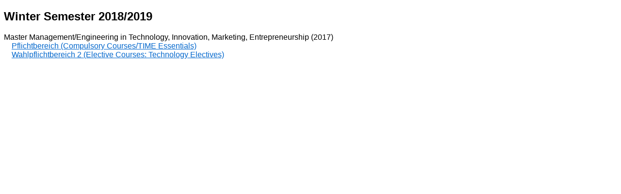

--- FILE ---
content_type: text/html
request_url: https://rwthoffline.de/18W/559.html
body_size: 315
content:
<!DOCTYPE html><html lang=en><head><meta http-equiv="Content-Type" content="text/html;charset=UTF-8">
<meta name="viewport" content="width=device-width, initial-scale=1.0">
<link rel="shortcut icon" href="../favicon.ico" type="image/x-icon">
<link rel="icon" href="../favicon.ico" type="image/x-icon">
<link type="text/css" rel="stylesheet" href="../format.css?v=ef6752a"><title>RWTHoffline</title></head><body><h2>Winter Semester 2018/2019</h2><!-- Yes, I'm totally using spaces for the tree. Sue me! //--><p class="nowrap">Master Management/Engineering in Technology, Innovation, Marketing, Entrepreneurship (2017)<br>&nbsp;&nbsp;&nbsp;&nbsp;<a href="559/167244_Pflichtbereich (Compulsory Courses-TIME Essentials).html">Pflichtbereich (Compulsory Courses/TIME Essentials)</a><br>&nbsp;&nbsp;&nbsp;&nbsp;<a href="559/167249_Wahlpflichtbereich 2 (Elective Courses: Technology Electives).html">Wahlpflichtbereich 2 (Elective Courses: Technology Electives)</a><br></p><br><br><br><br><br></body></html>

--- FILE ---
content_type: text/css
request_url: https://rwthoffline.de/format.css?v=ef6752a
body_size: 139
content:
table {
	border-collapse: collapse;
}
td,th {
	border: 1px solid #7A8793;
	padding: 5px;
	vertical-align: top;
}
tr {
	background: #F3F7FB;
}
body {
	font-family: Arial, Geneva, Helvetica, sans-serif;
}
a:link, a:visited {
	color: #0066cc;
}
a:active, a:hover {
	color: #000000;
}
.infoBox {
	border: 1px solid grey;
	padding: 5px;
	margin-bottom: 10px;
}
h1.masthead {
	margin-bottom: 10px;
}
h2 {
	font-size: normal;
	font-weight: bold;
}
.nowrap {
	white-space: nowrap;
}
.first-of-module {
	border-top: 2px solid;
}
.only-of-module {
	height: 50px;
}
.even {
	background: #F3F7FB;
}
.odd {
	background: #E6EDF6;
}
th.module {
	width: 20%;
}
.study-class {
	margin-bottom: 20px;
	line-height: 1.3em;
}
ul.slim {
	padding-left: 20px;
}